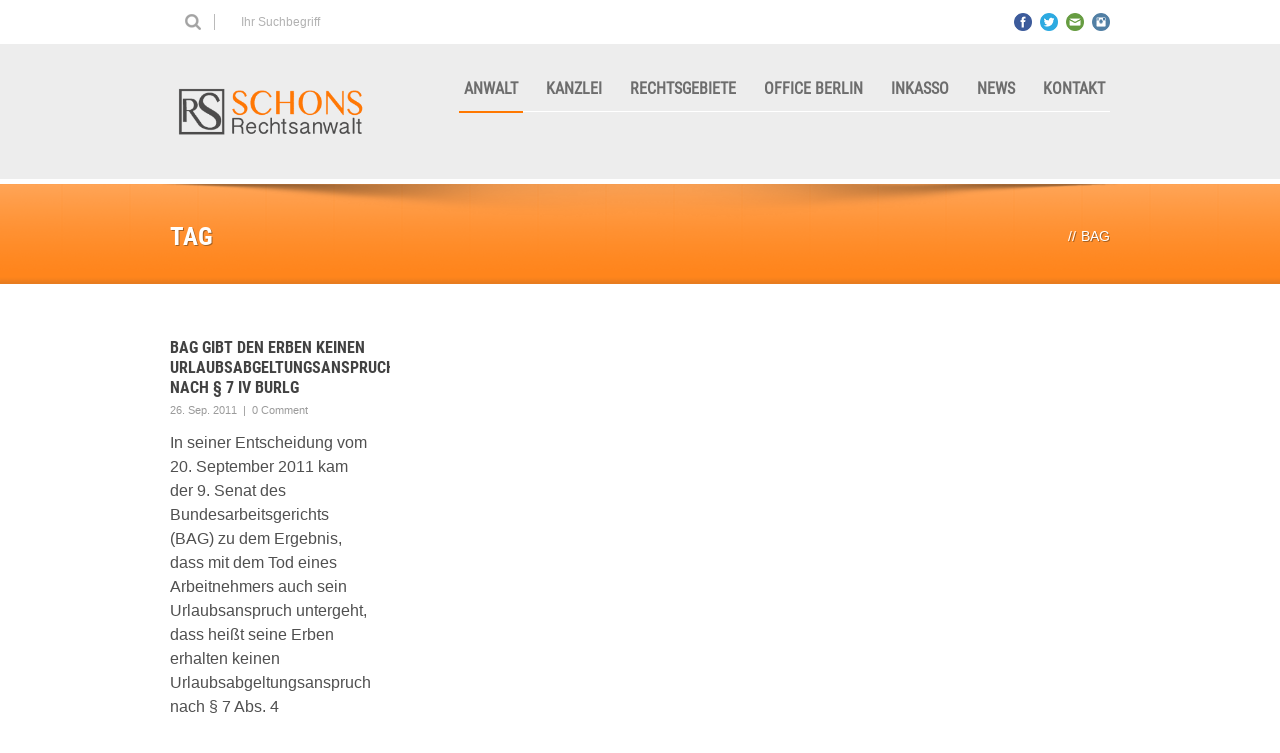

--- FILE ---
content_type: text/html; charset=UTF-8
request_url: https://www.schons-rechtsanwalt.de/tag/bag/
body_size: 9375
content:
<!DOCTYPE html>
<!--[if lt IE 7]><html class="no-js lt-ie9 lt-ie8 lt-ie7" lang="de"> <![endif]-->
<!--[if IE 7]><html class="no-js lt-ie9 lt-ie8" lang="de"> <![endif]-->
<!--[if IE 8]><html class="no-js lt-ie9" lang="de"> <![endif]-->
<!--[if gt IE 8]><!--> <html class="no-js" lang="de"> <!--<![endif]-->
<head>
<!-- Basic Page Needs
================================================== -->
<meta charset="UTF-8" />
<title>Rechtsanwalt Schons Trier  BAG Archive - Rechtsanwalt Schons Trier</title>
<!--[if lt IE 9]>
<script src="http://html5shiv.googlecode.com/svn/trunk/html5.js"></script>
<![endif]-->
<!-- CSS
================================================== -->
<meta name="viewport" content="width=device-width, user-scalable=no">
<!--[if IE 7]>
<link rel="stylesheet" href="https://www.schons-rechtsanwalt.de/wp-content/themes/maxima/stylesheet/ie7-style.css" /> 
<link rel="stylesheet" href="https://www.schons-rechtsanwalt.de/wp-content/themes/maxima/stylesheet/font-awesome/font-awesome-ie7.min.css" /> 
<![endif]-->	
<link rel="shortcut icon" href="https://www.schons-rechtsanwalt.de/wp-content/uploads/2014/03/favicon.ico" type="image/x-icon" /><meta name='robots' content='index, follow, max-image-preview:large, max-snippet:-1, max-video-preview:-1' />
<style>img:is([sizes="auto" i], [sizes^="auto," i]) { contain-intrinsic-size: 3000px 1500px }</style>
<!-- This site is optimized with the Yoast SEO plugin v25.3.1 - https://yoast.com/wordpress/plugins/seo/ -->
<link rel="canonical" href="https://www.schons-rechtsanwalt.de/tag/bag/" />
<meta property="og:locale" content="de_DE" />
<meta property="og:type" content="article" />
<meta property="og:title" content="BAG Archive - Rechtsanwalt Schons Trier" />
<meta property="og:url" content="https://www.schons-rechtsanwalt.de/tag/bag/" />
<meta property="og:site_name" content="Rechtsanwalt Schons Trier" />
<meta name="twitter:card" content="summary_large_image" />
<script type="application/ld+json" class="yoast-schema-graph">{"@context":"https://schema.org","@graph":[{"@type":"CollectionPage","@id":"https://www.schons-rechtsanwalt.de/tag/bag/","url":"https://www.schons-rechtsanwalt.de/tag/bag/","name":"BAG Archive - Rechtsanwalt Schons Trier","isPartOf":{"@id":"https://www.schons-rechtsanwalt.de/#website"},"breadcrumb":{"@id":"https://www.schons-rechtsanwalt.de/tag/bag/#breadcrumb"},"inLanguage":"de"},{"@type":"BreadcrumbList","@id":"https://www.schons-rechtsanwalt.de/tag/bag/#breadcrumb","itemListElement":[{"@type":"ListItem","position":1,"name":"Startseite","item":"https://www.schons-rechtsanwalt.de/"},{"@type":"ListItem","position":2,"name":"BAG"}]},{"@type":"WebSite","@id":"https://www.schons-rechtsanwalt.de/#website","url":"https://www.schons-rechtsanwalt.de/","name":"Rechtsanwalt Schons Trier","description":"Anwalt für Arbeitsrecht, Mietrecht, Baurecht, Gesellschaftsrecht","publisher":{"@id":"https://www.schons-rechtsanwalt.de/#organization"},"potentialAction":[{"@type":"SearchAction","target":{"@type":"EntryPoint","urlTemplate":"https://www.schons-rechtsanwalt.de/?s={search_term_string}"},"query-input":{"@type":"PropertyValueSpecification","valueRequired":true,"valueName":"search_term_string"}}],"inLanguage":"de"},{"@type":"Organization","@id":"https://www.schons-rechtsanwalt.de/#organization","name":"Rechtsanwalt Schons Trier","url":"https://www.schons-rechtsanwalt.de/","logo":{"@type":"ImageObject","inLanguage":"de","@id":"https://www.schons-rechtsanwalt.de/#/schema/logo/image/","url":"https://www.schons-rechtsanwalt.de/wp-content/uploads/2020/05/logo2x.png","contentUrl":"https://www.schons-rechtsanwalt.de/wp-content/uploads/2020/05/logo2x.png","width":360,"height":89,"caption":"Rechtsanwalt Schons Trier"},"image":{"@id":"https://www.schons-rechtsanwalt.de/#/schema/logo/image/"},"sameAs":["https://www.facebook.com/profile.php?id=100063776504622","https://www.instagram.com/rechtsanwaltrainerschons/?hl=de"]}]}</script>
<!-- / Yoast SEO plugin. -->
<link rel="alternate" type="application/rss+xml" title="Rechtsanwalt Schons Trier &raquo; Feed" href="https://www.schons-rechtsanwalt.de/feed/" />
<link rel="alternate" type="application/rss+xml" title="Rechtsanwalt Schons Trier &raquo; Kommentar-Feed" href="https://www.schons-rechtsanwalt.de/comments/feed/" />
<link rel="alternate" type="application/rss+xml" title="Rechtsanwalt Schons Trier &raquo; BAG Schlagwort-Feed" href="https://www.schons-rechtsanwalt.de/tag/bag/feed/" />
<!-- <link rel='stylesheet' id='mxm-style-css' href='https://www.schons-rechtsanwalt.de/wp-content/themes/maxima/style.css?ver=6.8.3' type='text/css' media='all' /> -->
<!-- <link rel='stylesheet' id='mxm-foundation-css' href='https://www.schons-rechtsanwalt.de/wp-content/themes/maxima/stylesheet/foundation-responsive.css?ver=6.8.3' type='text/css' media='all' /> -->
<!-- <link rel='stylesheet' id='style-custom-css' href='https://www.schons-rechtsanwalt.de/wp-content/themes/maxima/style-custom.css?ver=6.8.3' type='text/css' media='all' /> -->
<!-- <link rel='stylesheet' id='layerslider-css' href='https://www.schons-rechtsanwalt.de/wp-content/plugins/LayerSlider/assets/static/layerslider/css/layerslider.css?ver=7.14.4' type='text/css' media='all' /> -->
<!-- <link rel='stylesheet' id='wp-block-library-css' href='https://www.schons-rechtsanwalt.de/wp-includes/css/dist/block-library/style.min.css?ver=6.8.3' type='text/css' media='all' /> -->
<link rel="stylesheet" type="text/css" href="//www.schons-rechtsanwalt.de/wp-content/cache/wpfc-minified/d62cu551/dy8ym.css" media="all"/>
<style id='classic-theme-styles-inline-css' type='text/css'>
/*! This file is auto-generated */
.wp-block-button__link{color:#fff;background-color:#32373c;border-radius:9999px;box-shadow:none;text-decoration:none;padding:calc(.667em + 2px) calc(1.333em + 2px);font-size:1.125em}.wp-block-file__button{background:#32373c;color:#fff;text-decoration:none}
</style>
<style id='pdfemb-pdf-embedder-viewer-style-inline-css' type='text/css'>
.wp-block-pdfemb-pdf-embedder-viewer{max-width:none}
</style>
<style id='global-styles-inline-css' type='text/css'>
:root{--wp--preset--aspect-ratio--square: 1;--wp--preset--aspect-ratio--4-3: 4/3;--wp--preset--aspect-ratio--3-4: 3/4;--wp--preset--aspect-ratio--3-2: 3/2;--wp--preset--aspect-ratio--2-3: 2/3;--wp--preset--aspect-ratio--16-9: 16/9;--wp--preset--aspect-ratio--9-16: 9/16;--wp--preset--color--black: #000000;--wp--preset--color--cyan-bluish-gray: #abb8c3;--wp--preset--color--white: #ffffff;--wp--preset--color--pale-pink: #f78da7;--wp--preset--color--vivid-red: #cf2e2e;--wp--preset--color--luminous-vivid-orange: #ff6900;--wp--preset--color--luminous-vivid-amber: #fcb900;--wp--preset--color--light-green-cyan: #7bdcb5;--wp--preset--color--vivid-green-cyan: #00d084;--wp--preset--color--pale-cyan-blue: #8ed1fc;--wp--preset--color--vivid-cyan-blue: #0693e3;--wp--preset--color--vivid-purple: #9b51e0;--wp--preset--gradient--vivid-cyan-blue-to-vivid-purple: linear-gradient(135deg,rgba(6,147,227,1) 0%,rgb(155,81,224) 100%);--wp--preset--gradient--light-green-cyan-to-vivid-green-cyan: linear-gradient(135deg,rgb(122,220,180) 0%,rgb(0,208,130) 100%);--wp--preset--gradient--luminous-vivid-amber-to-luminous-vivid-orange: linear-gradient(135deg,rgba(252,185,0,1) 0%,rgba(255,105,0,1) 100%);--wp--preset--gradient--luminous-vivid-orange-to-vivid-red: linear-gradient(135deg,rgba(255,105,0,1) 0%,rgb(207,46,46) 100%);--wp--preset--gradient--very-light-gray-to-cyan-bluish-gray: linear-gradient(135deg,rgb(238,238,238) 0%,rgb(169,184,195) 100%);--wp--preset--gradient--cool-to-warm-spectrum: linear-gradient(135deg,rgb(74,234,220) 0%,rgb(151,120,209) 20%,rgb(207,42,186) 40%,rgb(238,44,130) 60%,rgb(251,105,98) 80%,rgb(254,248,76) 100%);--wp--preset--gradient--blush-light-purple: linear-gradient(135deg,rgb(255,206,236) 0%,rgb(152,150,240) 100%);--wp--preset--gradient--blush-bordeaux: linear-gradient(135deg,rgb(254,205,165) 0%,rgb(254,45,45) 50%,rgb(107,0,62) 100%);--wp--preset--gradient--luminous-dusk: linear-gradient(135deg,rgb(255,203,112) 0%,rgb(199,81,192) 50%,rgb(65,88,208) 100%);--wp--preset--gradient--pale-ocean: linear-gradient(135deg,rgb(255,245,203) 0%,rgb(182,227,212) 50%,rgb(51,167,181) 100%);--wp--preset--gradient--electric-grass: linear-gradient(135deg,rgb(202,248,128) 0%,rgb(113,206,126) 100%);--wp--preset--gradient--midnight: linear-gradient(135deg,rgb(2,3,129) 0%,rgb(40,116,252) 100%);--wp--preset--font-size--small: 13px;--wp--preset--font-size--medium: 20px;--wp--preset--font-size--large: 36px;--wp--preset--font-size--x-large: 42px;--wp--preset--spacing--20: 0.44rem;--wp--preset--spacing--30: 0.67rem;--wp--preset--spacing--40: 1rem;--wp--preset--spacing--50: 1.5rem;--wp--preset--spacing--60: 2.25rem;--wp--preset--spacing--70: 3.38rem;--wp--preset--spacing--80: 5.06rem;--wp--preset--shadow--natural: 6px 6px 9px rgba(0, 0, 0, 0.2);--wp--preset--shadow--deep: 12px 12px 50px rgba(0, 0, 0, 0.4);--wp--preset--shadow--sharp: 6px 6px 0px rgba(0, 0, 0, 0.2);--wp--preset--shadow--outlined: 6px 6px 0px -3px rgba(255, 255, 255, 1), 6px 6px rgba(0, 0, 0, 1);--wp--preset--shadow--crisp: 6px 6px 0px rgba(0, 0, 0, 1);}:where(.is-layout-flex){gap: 0.5em;}:where(.is-layout-grid){gap: 0.5em;}body .is-layout-flex{display: flex;}.is-layout-flex{flex-wrap: wrap;align-items: center;}.is-layout-flex > :is(*, div){margin: 0;}body .is-layout-grid{display: grid;}.is-layout-grid > :is(*, div){margin: 0;}:where(.wp-block-columns.is-layout-flex){gap: 2em;}:where(.wp-block-columns.is-layout-grid){gap: 2em;}:where(.wp-block-post-template.is-layout-flex){gap: 1.25em;}:where(.wp-block-post-template.is-layout-grid){gap: 1.25em;}.has-black-color{color: var(--wp--preset--color--black) !important;}.has-cyan-bluish-gray-color{color: var(--wp--preset--color--cyan-bluish-gray) !important;}.has-white-color{color: var(--wp--preset--color--white) !important;}.has-pale-pink-color{color: var(--wp--preset--color--pale-pink) !important;}.has-vivid-red-color{color: var(--wp--preset--color--vivid-red) !important;}.has-luminous-vivid-orange-color{color: var(--wp--preset--color--luminous-vivid-orange) !important;}.has-luminous-vivid-amber-color{color: var(--wp--preset--color--luminous-vivid-amber) !important;}.has-light-green-cyan-color{color: var(--wp--preset--color--light-green-cyan) !important;}.has-vivid-green-cyan-color{color: var(--wp--preset--color--vivid-green-cyan) !important;}.has-pale-cyan-blue-color{color: var(--wp--preset--color--pale-cyan-blue) !important;}.has-vivid-cyan-blue-color{color: var(--wp--preset--color--vivid-cyan-blue) !important;}.has-vivid-purple-color{color: var(--wp--preset--color--vivid-purple) !important;}.has-black-background-color{background-color: var(--wp--preset--color--black) !important;}.has-cyan-bluish-gray-background-color{background-color: var(--wp--preset--color--cyan-bluish-gray) !important;}.has-white-background-color{background-color: var(--wp--preset--color--white) !important;}.has-pale-pink-background-color{background-color: var(--wp--preset--color--pale-pink) !important;}.has-vivid-red-background-color{background-color: var(--wp--preset--color--vivid-red) !important;}.has-luminous-vivid-orange-background-color{background-color: var(--wp--preset--color--luminous-vivid-orange) !important;}.has-luminous-vivid-amber-background-color{background-color: var(--wp--preset--color--luminous-vivid-amber) !important;}.has-light-green-cyan-background-color{background-color: var(--wp--preset--color--light-green-cyan) !important;}.has-vivid-green-cyan-background-color{background-color: var(--wp--preset--color--vivid-green-cyan) !important;}.has-pale-cyan-blue-background-color{background-color: var(--wp--preset--color--pale-cyan-blue) !important;}.has-vivid-cyan-blue-background-color{background-color: var(--wp--preset--color--vivid-cyan-blue) !important;}.has-vivid-purple-background-color{background-color: var(--wp--preset--color--vivid-purple) !important;}.has-black-border-color{border-color: var(--wp--preset--color--black) !important;}.has-cyan-bluish-gray-border-color{border-color: var(--wp--preset--color--cyan-bluish-gray) !important;}.has-white-border-color{border-color: var(--wp--preset--color--white) !important;}.has-pale-pink-border-color{border-color: var(--wp--preset--color--pale-pink) !important;}.has-vivid-red-border-color{border-color: var(--wp--preset--color--vivid-red) !important;}.has-luminous-vivid-orange-border-color{border-color: var(--wp--preset--color--luminous-vivid-orange) !important;}.has-luminous-vivid-amber-border-color{border-color: var(--wp--preset--color--luminous-vivid-amber) !important;}.has-light-green-cyan-border-color{border-color: var(--wp--preset--color--light-green-cyan) !important;}.has-vivid-green-cyan-border-color{border-color: var(--wp--preset--color--vivid-green-cyan) !important;}.has-pale-cyan-blue-border-color{border-color: var(--wp--preset--color--pale-cyan-blue) !important;}.has-vivid-cyan-blue-border-color{border-color: var(--wp--preset--color--vivid-cyan-blue) !important;}.has-vivid-purple-border-color{border-color: var(--wp--preset--color--vivid-purple) !important;}.has-vivid-cyan-blue-to-vivid-purple-gradient-background{background: var(--wp--preset--gradient--vivid-cyan-blue-to-vivid-purple) !important;}.has-light-green-cyan-to-vivid-green-cyan-gradient-background{background: var(--wp--preset--gradient--light-green-cyan-to-vivid-green-cyan) !important;}.has-luminous-vivid-amber-to-luminous-vivid-orange-gradient-background{background: var(--wp--preset--gradient--luminous-vivid-amber-to-luminous-vivid-orange) !important;}.has-luminous-vivid-orange-to-vivid-red-gradient-background{background: var(--wp--preset--gradient--luminous-vivid-orange-to-vivid-red) !important;}.has-very-light-gray-to-cyan-bluish-gray-gradient-background{background: var(--wp--preset--gradient--very-light-gray-to-cyan-bluish-gray) !important;}.has-cool-to-warm-spectrum-gradient-background{background: var(--wp--preset--gradient--cool-to-warm-spectrum) !important;}.has-blush-light-purple-gradient-background{background: var(--wp--preset--gradient--blush-light-purple) !important;}.has-blush-bordeaux-gradient-background{background: var(--wp--preset--gradient--blush-bordeaux) !important;}.has-luminous-dusk-gradient-background{background: var(--wp--preset--gradient--luminous-dusk) !important;}.has-pale-ocean-gradient-background{background: var(--wp--preset--gradient--pale-ocean) !important;}.has-electric-grass-gradient-background{background: var(--wp--preset--gradient--electric-grass) !important;}.has-midnight-gradient-background{background: var(--wp--preset--gradient--midnight) !important;}.has-small-font-size{font-size: var(--wp--preset--font-size--small) !important;}.has-medium-font-size{font-size: var(--wp--preset--font-size--medium) !important;}.has-large-font-size{font-size: var(--wp--preset--font-size--large) !important;}.has-x-large-font-size{font-size: var(--wp--preset--font-size--x-large) !important;}
:where(.wp-block-post-template.is-layout-flex){gap: 1.25em;}:where(.wp-block-post-template.is-layout-grid){gap: 1.25em;}
:where(.wp-block-columns.is-layout-flex){gap: 2em;}:where(.wp-block-columns.is-layout-grid){gap: 2em;}
:root :where(.wp-block-pullquote){font-size: 1.5em;line-height: 1.6;}
</style>
<!-- <link rel='stylesheet' id='dashicons-css' href='https://www.schons-rechtsanwalt.de/wp-includes/css/dashicons.min.css?ver=6.8.3' type='text/css' media='all' /> -->
<!-- <link rel='stylesheet' id='to-top-css' href='https://www.schons-rechtsanwalt.de/wp-content/plugins/to-top/public/css/to-top-public.css?ver=2.5.5' type='text/css' media='all' /> -->
<!-- <link rel='stylesheet' id='superfish-css' href='https://www.schons-rechtsanwalt.de/wp-content/themes/maxima/stylesheet/superfish.css?ver=6.8.3' type='text/css' media='all' /> -->
<!-- <link rel='stylesheet' id='fancybox-css' href='https://www.schons-rechtsanwalt.de/wp-content/themes/maxima/stylesheet/fancybox.css?ver=6.8.3' type='text/css' media='all' /> -->
<!-- <link rel='stylesheet' id='fancybox-thumbs-css' href='https://www.schons-rechtsanwalt.de/wp-content/themes/maxima/stylesheet/jquery.fancybox-thumbs.css?ver=6.8.3' type='text/css' media='all' /> -->
<!-- <link rel='stylesheet' id='font-awesome-css' href='https://www.schons-rechtsanwalt.de/wp-content/themes/maxima/stylesheet/font-awesome/font-awesome.css?ver=6.8.3' type='text/css' media='all' /> -->
<!-- <link rel='stylesheet' id='flex-slider-css' href='https://www.schons-rechtsanwalt.de/wp-content/themes/maxima/stylesheet/flexslider.css?ver=6.8.3' type='text/css' media='all' /> -->
<link rel="stylesheet" type="text/css" href="//www.schons-rechtsanwalt.de/wp-content/cache/wpfc-minified/2z44s9d6/dy8z2.css" media="all"/>
<script src='//www.schons-rechtsanwalt.de/wp-content/cache/wpfc-minified/qimnl25s/dy8ym.js' type="text/javascript"></script>
<!-- <script type="text/javascript" src="https://www.schons-rechtsanwalt.de/wp-includes/js/jquery/jquery.min.js?ver=3.7.1" id="jquery-core-js"></script> -->
<!-- <script type="text/javascript" src="https://www.schons-rechtsanwalt.de/wp-includes/js/jquery/jquery-migrate.min.js?ver=3.4.1" id="jquery-migrate-js"></script> -->
<script type="text/javascript" id="to-top-js-extra">
/* <![CDATA[ */
var to_top_options = {"scroll_offset":"100","icon_opacity":"50","style":"icon","icon_type":"dashicons-arrow-up-alt2","icon_color":"#ffffff","icon_bg_color":"#000000","icon_size":"32","border_radius":"5","image":"https:\/\/www.schons-rechtsanwalt.de\/wp-content\/plugins\/to-top\/admin\/images\/default.png","image_width":"65","image_alt":"","location":"bottom-right","margin_x":"20","margin_y":"20","show_on_admin":"0","enable_autohide":"0","autohide_time":"2","enable_hide_small_device":"0","small_device_max_width":"640","reset":"0"};
/* ]]> */
</script>
<script src='//www.schons-rechtsanwalt.de/wp-content/cache/wpfc-minified/7ndg35uc/dy8ym.js' type="text/javascript"></script>
<!-- <script async type="text/javascript" src="https://www.schons-rechtsanwalt.de/wp-content/plugins/to-top/public/js/to-top-public.js?ver=2.5.5" id="to-top-js"></script> -->
<!-- <script type="text/javascript" src="https://www.schons-rechtsanwalt.de/wp-content/plugins/interaktive-karte-1626093597-99497/interaktive_karte/karte.js?ver=6.8.3" id="iakjs-js"></script> -->
<!-- <script type="text/javascript" src="https://www.schons-rechtsanwalt.de/wp-content/themes/maxima/javascript/jquery.fitvids.js?ver=1.0" id="fitvids-js"></script> -->
<meta name="generator" content="Powered by LayerSlider 7.14.4 - Build Heros, Sliders, and Popups. Create Animations and Beautiful, Rich Web Content as Easy as Never Before on WordPress." />
<!-- LayerSlider updates and docs at: https://layerslider.com -->
<link rel="https://api.w.org/" href="https://www.schons-rechtsanwalt.de/wp-json/" /><link rel="alternate" title="JSON" type="application/json" href="https://www.schons-rechtsanwalt.de/wp-json/wp/v2/tags/80" /><link rel="EditURI" type="application/rsd+xml" title="RSD" href="https://www.schons-rechtsanwalt.de/xmlrpc.php?rsd" />
<meta name="generator" content="WordPress 6.8.3" />
<style type="text/css">@font-face {font-family: "open sans";src: url("https://www.schons-rechtsanwalt.de/wp-content/uploads/2018/09/open-sans-v15-latin-regular-1.eot");src: url("https://www.schons-rechtsanwalt.de/wp-content/uploads/2018/09/open-sans-v15-latin-regular-1.eot?#iefix") format("embedded-opentype"), url("https://www.schons-rechtsanwalt.de/wp-content/uploads/2018/09/open-sans-v15-latin-regular.ttf") format("truetype");font-weight: normal;font-style: normal;}@font-face {font-family: "roboto condensed lightItalic";src: url("");src: url("?#iefix") format("embedded-opentype"), url("https://www.schons-rechtsanwalt.de/wp-content/uploads/2019/04/RobotoCondensed-LightItalic.ttf") format("truetype");font-weight: normal;font-style: normal;}@font-face {font-family: "roboto condensed regular";src: url("");src: url("?#iefix") format("embedded-opentype"), url("https://www.schons-rechtsanwalt.de/wp-content/uploads/2019/04/RobotoCondensed-Regular.ttf") format("truetype");font-weight: normal;font-style: normal;}@font-face {font-family: "roboto condensed bold";src: url("");src: url("?#iefix") format("embedded-opentype"), url("https://www.schons-rechtsanwalt.de/wp-content/uploads/2019/04/RobotoCondensed-Bold.ttf") format("truetype");font-weight: normal;font-style: normal;}@font-face {font-family: "roboto condensed light";src: url("");src: url("?#iefix") format("embedded-opentype"), url("https://www.schons-rechtsanwalt.de/wp-content/uploads/2019/04/RobotoCondensed-Light.ttf") format("truetype");font-weight: normal;font-style: normal;}@font-face {font-family: "Oswald-Bold";src: url("");src: url("?#iefix") format("embedded-opentype"), url("https://www.schons-rechtsanwalt.de/wp-content/uploads/2022/02/Oswald-Bold.ttf") format("truetype");font-weight: normal;font-style: normal;}@font-face {font-family: "Oswald-Medium";src: url("");src: url("?#iefix") format("embedded-opentype"), url("https://www.schons-rechtsanwalt.de/wp-content/uploads/2022/02/Oswald-Medium.ttf") format("truetype");font-weight: normal;font-style: normal;}@font-face {font-family: "Oswald-Regular";src: url("");src: url("?#iefix") format("embedded-opentype"), url("https://www.schons-rechtsanwalt.de/wp-content/uploads/2022/02/Oswald-Regular.ttf") format("truetype");font-weight: normal;font-style: normal;}@font-face {font-family: "Oswald-SemiBold";src: url("");src: url("?#iefix") format("embedded-opentype"), url("https://www.schons-rechtsanwalt.de/wp-content/uploads/2022/02/Oswald-SemiBold.ttf") format("truetype");font-weight: normal;font-style: normal;}@font-face {font-family: "Oswald-Light";src: url("");src: url("?#iefix") format("embedded-opentype"), url("https://www.schons-rechtsanwalt.de/wp-content/uploads/2022/02/Oswald-Light.ttf") format("truetype");font-weight: normal;font-style: normal;}</style>	
<!--[if lt IE 9]>
<style type="text/css">
div.shortcode-dropcap.circle,
div.anythingSlider .anythingControls ul a, .flex-control-nav li a, 
.nivo-controlNav a, ls-bottom-slidebuttons a{
z-index: 1000;
position: relative;
behavior: url(https://www.schons-rechtsanwalt.de/wp-content/themes/maxima/stylesheet/ie-fix/PIE.php);
}
ul.gdl-accordion li, ul.gdl-toggle-box li{ overflow: hidden; }
.logo-wrapper{ overflow: hidden; width: 300px !important; }	
</style>
<![endif]-->
<script src="https://websitecheck.epccm19.com/app.js?apiKey=95f3d1a23db51d5c084ef8f878cd717c732b5956c2e4e493&domain=68248df3d8b652c3340e4acd" referrerpolicy="origin"></script><link rel="icon" href="https://www.schons-rechtsanwalt.de/wp-content/uploads/2016/03/cropped-Logo-schons_512x512-1-32x32.jpg" sizes="32x32" />
<link rel="icon" href="https://www.schons-rechtsanwalt.de/wp-content/uploads/2016/03/cropped-Logo-schons_512x512-1-192x192.jpg" sizes="192x192" />
<link rel="apple-touch-icon" href="https://www.schons-rechtsanwalt.de/wp-content/uploads/2016/03/cropped-Logo-schons_512x512-1-180x180.jpg" />
<meta name="msapplication-TileImage" content="https://www.schons-rechtsanwalt.de/wp-content/uploads/2016/03/cropped-Logo-schons_512x512-1-270x270.jpg" />
<style type="text/css" id="wp-custom-css">
div.logo-wrapper img {
display: block;
max-width: 200px;
}		</style>
</head>
<body class="archive tag tag-bag tag-80 wp-theme-maxima">
<div class="floating-nav-wrapper"><ul id="menu-hauptmenue" class="sf-menu"><li id="menu-item-2336" class="menu-item menu-item-type-post_type menu-item-object-page menu-item-2336"><a href="https://www.schons-rechtsanwalt.de/rechtsanwalt-rainer-schons-trier-%e2%9c%86-0651-99-35-90-8-0/rechtsanwalt-rainer-schons-trier/">Anwalt</a></li>
<li id="menu-item-2466" class="menu-item menu-item-type-post_type menu-item-object-page menu-item-2466"><a href="https://www.schons-rechtsanwalt.de/die-anwaltskanzlei-schons-trier/">Kanzlei</a></li>
<li id="menu-item-90" class="menu-item menu-item-type-post_type menu-item-object-page menu-item-has-children menu-item-90"><a href="#">Rechtsgebiete</a>
<ul class="sub-menu">
<li id="menu-item-2479" class="menu-item menu-item-type-post_type menu-item-object-page menu-item-2479"><a href="https://www.schons-rechtsanwalt.de/arbeitsrecht-rechtsanwalt-trier/" title="Fachanwalt Arbeitsrecht Trier">Arbeitsrecht</a></li>
<li id="menu-item-2490" class="menu-item menu-item-type-post_type menu-item-object-page menu-item-2490"><a href="https://www.schons-rechtsanwalt.de/fachanwalt-baurecht-trier/" title="Rechtsanwalt für Baurecht in Trier">Baurecht</a></li>
<li id="menu-item-2884" class="menu-item menu-item-type-post_type menu-item-object-page menu-item-2884"><a href="https://www.schons-rechtsanwalt.de/anwalt-mietrecht-gewerbemiete-trier-2/" title="Rechtsanwalt für Miete Gewerbemiete in Trier">Miete / Gewerbemiete</a></li>
<li id="menu-item-2313" class="menu-item menu-item-type-post_type menu-item-object-portfolio menu-item-2313"><a href="https://www.schons-rechtsanwalt.de/wohnungseigentum-weg-rechtsanwalt-trier">Wohnungseigentumsrecht</a></li>
<li id="menu-item-2515" class="menu-item menu-item-type-post_type menu-item-object-page menu-item-2515"><a href="https://www.schons-rechtsanwalt.de/rechtsgebiete-anwaltskanzlei-trier/zivilrecht-rechtsanwalt-trier/">Zivilrecht</a></li>
</ul>
</li>
<li id="menu-item-2979" class="menu-item menu-item-type-post_type menu-item-object-page menu-item-2979"><a href="https://www.schons-rechtsanwalt.de/zweigstelle-berlin/" title="Zweigstelle Berlin">Office Berlin</a></li>
<li id="menu-item-3492" class="menu-item menu-item-type-post_type menu-item-object-page menu-item-3492"><a href="https://www.schons-rechtsanwalt.de/inkasso-beauftragen-trier/">Inkasso</a></li>
<li id="menu-item-2333" class="menu-item menu-item-type-post_type menu-item-object-page menu-item-2333"><a href="https://www.schons-rechtsanwalt.de/veroeffentlichungen/" title="Veröffentlichungen zu Rechtsgebieten">News</a></li>
<li id="menu-item-3215" class="menu-item menu-item-type-post_type menu-item-object-page menu-item-has-children menu-item-3215"><a href="https://www.schons-rechtsanwalt.de/kontakt-rechtsanwalt-trier/">Kontakt</a>
<ul class="sub-menu">
<li id="menu-item-3217" class="menu-item menu-item-type-post_type menu-item-object-page menu-item-3217"><a href="https://www.schons-rechtsanwalt.de/impressum/">Impressum</a></li>
<li id="menu-item-3216" class="menu-item menu-item-type-post_type menu-item-object-page menu-item-3216"><a href="https://www.schons-rechtsanwalt.de/datenschutz/">Datenschutz</a></li>
</ul>
</li>
</ul></div><div class="body-outer-wrapper">
<div class="body-wrapper">
<div class="header-outer-wrapper">
<!-- top navigation -->
<div class="top-navigation-wrapper boxed-style">
<div class="top-navigation-container container">
<div class="top-search-wrapper">								<div class="gdl-search-form">
<form method="get" id="searchform" action="https://www.schons-rechtsanwalt.de/">
<input type="submit" id="searchsubmit" value="" />
<div class="search-text" id="search-text">
<input type="text" value="" name="s" id="s" autocomplete="off" data-default="" />
</div>
<div class="clear"></div>
</form>
</div>
</div><div class="top-navigation-left">Ihr Suchbegriff</div><div class="top-navigation-right"><div id="gdl-social-icon" class="social-wrapper gdl-retina"><div class="social-icon-wrapper"><div class="social-icon"><a target="_blank" href="https://www.facebook.com/pages/Rechtsanwalt-Rainer-Schons/207381412656913?fref=ts"><img src="https://www.schons-rechtsanwalt.de/wp-content/themes/maxima/images/icon/social-icon/facebook.png" alt="facebook" width="18" height="18" /></a></div><div class="social-icon"><a target="_blank" href="https://twitter.com/rainerschons?lang=de"><img src="https://www.schons-rechtsanwalt.de/wp-content/themes/maxima/images/icon/social-icon/twitter.png" alt="twitter" width="18" height="18" /></a></div><div class="social-icon"><a target="_blank" href="mailto:info@schons-rechtsanwalt.de"><img src="https://www.schons-rechtsanwalt.de/wp-content/themes/maxima/images/icon/social-icon/email.png" alt="email" width="18" height="18" /></a></div><div class="social-icon"><a target="_blank" href="https://www.instagram.com/rechtsanwaltrainerschons/"><img src="https://www.schons-rechtsanwalt.de/wp-content/themes/maxima/images/icon/social-icon/instagram.png" alt="instagram" width="18" height="18" /></a></div></div></div></div>						<div class="clear"></div>
</div>
</div> <!-- top navigation wrapper -->
<div class="header-wrapper boxed-style">
<div class="header-container container">
<!-- Get Logo -->
<div class="logo-wrapper">
<a href="https://www.schons-rechtsanwalt.de"><img src="https://www.schons-rechtsanwalt.de/wp-content/uploads/2023/01/logo-web.gif" alt="Logo"/></a>					</div>
<!-- Navigation -->
<div class="gdl-navigation-wrapper">
<div class="responsive-menu-wrapper"><select id="menu-hauptmenue-1" class="menu dropdown-menu"><option value="" class="blank">&#8212; Main Menu &#8212;</option><option class="menu-item menu-item-type-post_type menu-item-object-page menu-item-2336 menu-item-depth-0" value="https://www.schons-rechtsanwalt.de/rechtsanwalt-rainer-schons-trier-%e2%9c%86-0651-99-35-90-8-0/rechtsanwalt-rainer-schons-trier/">Anwalt</option>
<option class="menu-item menu-item-type-post_type menu-item-object-page menu-item-2466 menu-item-depth-0" value="https://www.schons-rechtsanwalt.de/die-anwaltskanzlei-schons-trier/">Kanzlei</option>
<option class="menu-item menu-item-type-post_type menu-item-object-page menu-item-has-children menu-item-90 menu-item-depth-0" value="#">Rechtsgebiete</option>	<option class="menu-item menu-item-type-post_type menu-item-object-page menu-item-2479 menu-item-depth-1" value="https://www.schons-rechtsanwalt.de/arbeitsrecht-rechtsanwalt-trier/">- Arbeitsrecht</option>
<option class="menu-item menu-item-type-post_type menu-item-object-page menu-item-2490 menu-item-depth-1" value="https://www.schons-rechtsanwalt.de/fachanwalt-baurecht-trier/">- Baurecht</option>
<option class="menu-item menu-item-type-post_type menu-item-object-page menu-item-2884 menu-item-depth-1" value="https://www.schons-rechtsanwalt.de/anwalt-mietrecht-gewerbemiete-trier-2/">- Miete / Gewerbemiete</option>
<option class="menu-item menu-item-type-post_type menu-item-object-portfolio menu-item-2313 menu-item-depth-1" value="https://www.schons-rechtsanwalt.de/wohnungseigentum-weg-rechtsanwalt-trier">- Wohnungseigentumsrecht</option>
<option class="menu-item menu-item-type-post_type menu-item-object-page menu-item-2515 menu-item-depth-1" value="https://www.schons-rechtsanwalt.de/rechtsgebiete-anwaltskanzlei-trier/zivilrecht-rechtsanwalt-trier/">- Zivilrecht</option>
<option class="menu-item menu-item-type-post_type menu-item-object-page menu-item-2979 menu-item-depth-0" value="https://www.schons-rechtsanwalt.de/zweigstelle-berlin/">Office Berlin</option>
<option class="menu-item menu-item-type-post_type menu-item-object-page menu-item-3492 menu-item-depth-0" value="https://www.schons-rechtsanwalt.de/inkasso-beauftragen-trier/">Inkasso</option>
<option class="menu-item menu-item-type-post_type menu-item-object-page menu-item-2333 menu-item-depth-0" value="https://www.schons-rechtsanwalt.de/veroeffentlichungen/">News</option>
<option class="menu-item menu-item-type-post_type menu-item-object-page menu-item-has-children menu-item-3215 menu-item-depth-0" value="https://www.schons-rechtsanwalt.de/kontakt-rechtsanwalt-trier/">Kontakt</option>	<option class="menu-item menu-item-type-post_type menu-item-object-page menu-item-3217 menu-item-depth-1" value="https://www.schons-rechtsanwalt.de/impressum/">- Impressum</option>
<option class="menu-item menu-item-type-post_type menu-item-object-page menu-item-3216 menu-item-depth-1" value="https://www.schons-rechtsanwalt.de/datenschutz/">- Datenschutz</option>
</select></div><div class="clear"></div><div class="navigation-wrapper sliding-bar"><div class="main-superfish-wrapper" id="main-superfish-wrapper" ><ul id="menu-hauptmenue-2" class="sf-menu"><li class="menu-item menu-item-type-post_type menu-item-object-page menu-item-2336"><a href="https://www.schons-rechtsanwalt.de/rechtsanwalt-rainer-schons-trier-%e2%9c%86-0651-99-35-90-8-0/rechtsanwalt-rainer-schons-trier/">Anwalt</a></li>
<li class="menu-item menu-item-type-post_type menu-item-object-page menu-item-2466"><a href="https://www.schons-rechtsanwalt.de/die-anwaltskanzlei-schons-trier/">Kanzlei</a></li>
<li class="menu-item menu-item-type-post_type menu-item-object-page menu-item-has-children menu-item-90"><a href="#">Rechtsgebiete</a>
<ul class="sub-menu">
<li class="menu-item menu-item-type-post_type menu-item-object-page menu-item-2479"><a href="https://www.schons-rechtsanwalt.de/arbeitsrecht-rechtsanwalt-trier/" title="Fachanwalt Arbeitsrecht Trier">Arbeitsrecht</a></li>
<li class="menu-item menu-item-type-post_type menu-item-object-page menu-item-2490"><a href="https://www.schons-rechtsanwalt.de/fachanwalt-baurecht-trier/" title="Rechtsanwalt für Baurecht in Trier">Baurecht</a></li>
<li class="menu-item menu-item-type-post_type menu-item-object-page menu-item-2884"><a href="https://www.schons-rechtsanwalt.de/anwalt-mietrecht-gewerbemiete-trier-2/" title="Rechtsanwalt für Miete Gewerbemiete in Trier">Miete / Gewerbemiete</a></li>
<li class="menu-item menu-item-type-post_type menu-item-object-portfolio menu-item-2313"><a href="https://www.schons-rechtsanwalt.de/wohnungseigentum-weg-rechtsanwalt-trier">Wohnungseigentumsrecht</a></li>
<li class="menu-item menu-item-type-post_type menu-item-object-page menu-item-2515"><a href="https://www.schons-rechtsanwalt.de/rechtsgebiete-anwaltskanzlei-trier/zivilrecht-rechtsanwalt-trier/">Zivilrecht</a></li>
</ul>
</li>
<li class="menu-item menu-item-type-post_type menu-item-object-page menu-item-2979"><a href="https://www.schons-rechtsanwalt.de/zweigstelle-berlin/" title="Zweigstelle Berlin">Office Berlin</a></li>
<li class="menu-item menu-item-type-post_type menu-item-object-page menu-item-3492"><a href="https://www.schons-rechtsanwalt.de/inkasso-beauftragen-trier/">Inkasso</a></li>
<li class="menu-item menu-item-type-post_type menu-item-object-page menu-item-2333"><a href="https://www.schons-rechtsanwalt.de/veroeffentlichungen/" title="Veröffentlichungen zu Rechtsgebieten">News</a></li>
<li class="menu-item menu-item-type-post_type menu-item-object-page menu-item-has-children menu-item-3215"><a href="https://www.schons-rechtsanwalt.de/kontakt-rechtsanwalt-trier/">Kontakt</a>
<ul class="sub-menu">
<li class="menu-item menu-item-type-post_type menu-item-object-page menu-item-3217"><a href="https://www.schons-rechtsanwalt.de/impressum/">Impressum</a></li>
<li class="menu-item menu-item-type-post_type menu-item-object-page menu-item-3216"><a href="https://www.schons-rechtsanwalt.de/datenschutz/">Datenschutz</a></li>
</ul>
</li>
</ul><div class="clear"></div></div><div class="gdl-current-menu" ></div><div class="clear"></div></div>						<div class="clear"></div>
</div>
<div class="clear"></div>
</div> <!-- header container -->
</div> <!-- header wrapper -->
</div> <!-- header outer wrapper -->
<div class="page-header-wrapper gdl-container-color boxed-style gdl-border-x bottom"><div class="page-header-inner-wrapper "><div class="page-header-container container"><h1 class="page-header-title">Tag</h1><div class="page-header-caption"><span class="head">//</span>BAG</div><div class="clear"></div></div><div class="page-title-top-shadow"></div><div class="page-title-bottom-shadow"></div></div></div>		<div class="content-outer-wrapper">
<div class="content-wrapper container main ">		<div class="page-wrapper archive-page ">
<div class="row gdl-page-row-wrapper"><div class="gdl-page-left mb0 twelve columns"><div class="row"><div class="gdl-page-item mb0 pb20 twelve columns"><div id="blog-item-holder" class="blog-item-holder"><div class="row"><div class="three columns gdl-blog-widget"><div class="blog-content-wrapper"><h2 class="blog-title"><a href="https://www.schons-rechtsanwalt.de/bag-gibt-den-erben-keinen-urlaubsabgeltungsanspruch-nach-%c2%a7-7-iv-burlg/">BAG gibt den Erben keinen Urlaubsabgeltungsanspruch nach § 7 IV BUrlG</a></h2><div class="blog-info-wrapper"><div class="blog-date"><a href="https://www.schons-rechtsanwalt.de/2011/09/26/" >26. Sep. 2011</a></div><div class="blog-comment"><span class="blog-info-divider">|</span><a href="https://www.schons-rechtsanwalt.de/bag-gibt-den-erben-keinen-urlaubsabgeltungsanspruch-nach-%c2%a7-7-iv-burlg/#respond">0 Comment</a></div><div class="clear"></div></div><div class="blog-content">In seiner Entscheidung vom 20. September 2011 kam der 9. Senat des Bundesarbeitsgerichts (BAG) zu dem Ergebnis, dass mit dem Tod eines Arbeitnehmers auch sein Urlaubsanspruch untergeht, dass heißt seine Erben erhalten keinen Urlaubsabgeltungsanspruch nach § 7 Abs. 4 Bundesurlaubsgeset</div></div></div><div class="clear"></div></div></div><div class="clear"></div></div><div class="clear"></div></div></div><div class="clear"></div></div>		<div class="clear"></div>
</div> <!-- page wrapper -->
			</div> <!-- content wrapper -->
</div> <!-- content outer wrapper -->
<div class="footer-wrapper boxed-style">
<!-- Get Footer Widget -->
<div class="container footer-container">
<div class="footer-widget-wrapper">
<div class="row">
<div class="four columns gdl-footer-1 mb0"><div class="custom-sidebar widget_text" id="text-9" ><h3 class="custom-sidebar-title">Kontakt</h3>			<div class="textwidget"><p>Anwaltskanzlei<br />
Rainer Schons<br />
Hawstraße 1 a<br />
54290 Trier</p>
<p>Tel. 0651-99 35 90 8-0<br />
Fax 0651- 99 35 90 8-6<br />
<a title="Mail Rechtsanwalt Rainer Schons" href="mailto:info@schons-rechtsanwalt.de">eMail: info (ad) schons-rechtsanwalt.de</a></p>
</div>
</div></div><div class="four columns gdl-footer-2 mb0"><div class="custom-sidebar widget_nav_menu" id="nav_menu-4" ><h3 class="custom-sidebar-title">Seiteninformation</h3><div class="menu-fuss-container"><ul id="menu-fuss" class="menu"><li id="menu-item-2280" class="menu-item menu-item-type-post_type menu-item-object-page menu-item-2280"><a href="https://www.schons-rechtsanwalt.de/kontakt-rechtsanwalt-trier/">Kontakt</a></li>
<li id="menu-item-2279" class="menu-item menu-item-type-post_type menu-item-object-page menu-item-2279"><a href="https://www.schons-rechtsanwalt.de/impressum/">Impressum</a></li>
<li id="menu-item-2806" class="menu-item menu-item-type-post_type menu-item-object-page menu-item-2806"><a href="https://www.schons-rechtsanwalt.de/datenschutz/">Datenschutz</a></li>
<li id="menu-item-2278" class="menu-item menu-item-type-post_type menu-item-object-page menu-item-2278"><a href="https://www.schons-rechtsanwalt.de/honorarvollmacht-agb/">Honorar/Vollmacht/Mandatsbedingungen</a></li>
<li id="menu-item-2281" class="menu-item menu-item-type-post_type menu-item-object-page menu-item-2281"><a href="https://www.schons-rechtsanwalt.de/links/">Links</a></li>
</ul></div></div><div class="custom-sidebar widget_block widget_media_image" id="block-5" >
<figure class="wp-block-image size-full is-resized"><img loading="lazy" decoding="async" width="250" height="250" src="https://www.schons-rechtsanwalt.de/wp-content/uploads/2025/06/wsc-siegel-2025.png" alt="" class="wp-image-3785" style="object-fit:cover;width:90px;height:90px" srcset="https://www.schons-rechtsanwalt.de/wp-content/uploads/2025/06/wsc-siegel-2025.png 250w, https://www.schons-rechtsanwalt.de/wp-content/uploads/2025/06/wsc-siegel-2025-150x150.png 150w" sizes="auto, (max-width: 250px) 100vw, 250px" /></figure>
</div></div><div class="four columns gdl-footer-3 mb0"><div class="custom-sidebar widget_recent-post-widget" id="recent-post-widget-2" ><h3 class="custom-sidebar-title">Letzte Veröffentlichungen </h3><div class='gdl-recent-post-widget'>				<div class="recent-post-widget">
<div class="recent-post-widget-thumbnail"><a href="https://www.schons-rechtsanwalt.de/risiken-bei-insolvenz-eines-bautraegers-was-kaeufer-wissen-sollten/"><img src="https://www.schons-rechtsanwalt.de/wp-content/uploads/2026/01/bautrager-insolvenz-75x52.jpg" alt="Kauf vom Bauträger"/></a></div>					
<div class="recent-post-widget-context">
<h4 class="recent-post-widget-title">
<a href="https://www.schons-rechtsanwalt.de/risiken-bei-insolvenz-eines-bautraegers-was-kaeufer-wissen-sollten/"> 
Risiken bei Insolvenz eines Bauträgers: Was Käufer wissen sollten 
</a>
</h4>
<div class="recent-post-widget-info">
<div class="recent-post-widget-date">
11 Jan. 2026							</div>						
</div>
</div>
<div class="clear"></div>
</div>						
<div class="recent-post-widget">
<div class="recent-post-widget-thumbnail"><a href="https://www.schons-rechtsanwalt.de/offenbarungspflicht-des-verkaeufers-einer-eigentumswohnung-was-sie-zum-gemeinschaftseigentum-wissen-muessen/"><img src="https://www.schons-rechtsanwalt.de/wp-content/uploads/2026/01/offfenbarungspflichten-75x52.jpg" alt=""/></a></div>					
<div class="recent-post-widget-context">
<h4 class="recent-post-widget-title">
<a href="https://www.schons-rechtsanwalt.de/offenbarungspflicht-des-verkaeufers-einer-eigentumswohnung-was-sie-zum-gemeinschaftseigentum-wissen-muessen/"> 
Offenbarungspflicht des Verkäufers einer Eigentumswohnung: Was Sie zum Gemeinschaftseigentum wissen müssen 
</a>
</h4>
<div class="recent-post-widget-info">
<div class="recent-post-widget-date">
11 Jan. 2026							</div>						
</div>
</div>
<div class="clear"></div>
</div>						
<div class="recent-post-widget">
<div class="recent-post-widget-thumbnail"><a href="https://www.schons-rechtsanwalt.de/abfindung-bei-kuendigung-ihre-rechte-ihre-moeglichkeiten/"><img src="https://www.schons-rechtsanwalt.de/wp-content/uploads/2026/01/abfindung-75x52.jpg" alt=""/></a></div>					
<div class="recent-post-widget-context">
<h4 class="recent-post-widget-title">
<a href="https://www.schons-rechtsanwalt.de/abfindung-bei-kuendigung-ihre-rechte-ihre-moeglichkeiten/"> 
Abfindung bei Kündigung – Ihre Rechte, Ihre Möglichkeiten 
</a>
</h4>
<div class="recent-post-widget-info">
<div class="recent-post-widget-date">
11 Jan. 2026							</div>						
</div>
</div>
<div class="clear"></div>
</div>						
</div></div></div>						<div class="clear"></div>
</div> <!-- close row -->
<!-- Get Copyright Text -->
<div class="copyright-wrapper">
<div class="copyright-border"></div>
<div class="copyright-left">
Copyright © 2025. All Rights Reserved. 							</div>
</div>
</div>
</div> 
</div><!-- footer wrapper -->
</div> <!-- body wrapper -->
</div> <!-- body outer wrapper -->
<script type="speculationrules">
{"prefetch":[{"source":"document","where":{"and":[{"href_matches":"\/*"},{"not":{"href_matches":["\/wp-*.php","\/wp-admin\/*","\/wp-content\/uploads\/*","\/wp-content\/*","\/wp-content\/plugins\/*","\/wp-content\/themes\/maxima\/*","\/*\\?(.+)"]}},{"not":{"selector_matches":"a[rel~=\"nofollow\"]"}},{"not":{"selector_matches":".no-prefetch, .no-prefetch a"}}]},"eagerness":"conservative"}]}
</script>
<span aria-hidden="true" id="to_top_scrollup" class="dashicons dashicons-arrow-up-alt2"><span class="screen-reader-text">Scroll Up</span></span><script type="text/javascript">jQuery(document).ready(function(){});</script>	<script>
var getElementsByClassName=function(a,b,c){if(document.getElementsByClassName){getElementsByClassName=function(a,b,c){c=c||document;var d=c.getElementsByClassName(a),e=b?new RegExp("\\b"+b+"\\b","i"):null,f=[],g;for(var h=0,i=d.length;h<i;h+=1){g=d[h];if(!e||e.test(g.nodeName)){f.push(g)}}return f}}else if(document.evaluate){getElementsByClassName=function(a,b,c){b=b||"*";c=c||document;var d=a.split(" "),e="",f="http://www.w3.org/1999/xhtml",g=document.documentElement.namespaceURI===f?f:null,h=[],i,j;for(var k=0,l=d.length;k<l;k+=1){e+="[contains(concat(' ', @class, ' '), ' "+d[k]+" ')]"}try{i=document.evaluate(".//"+b+e,c,g,0,null)}catch(m){i=document.evaluate(".//"+b+e,c,null,0,null)}while(j=i.iterateNext()){h.push(j)}return h}}else{getElementsByClassName=function(a,b,c){b=b||"*";c=c||document;var d=a.split(" "),e=[],f=b==="*"&&c.all?c.all:c.getElementsByTagName(b),g,h=[],i;for(var j=0,k=d.length;j<k;j+=1){e.push(new RegExp("(^|\\s)"+d[j]+"(\\s|$)"))}for(var l=0,m=f.length;l<m;l+=1){g=f[l];i=false;for(var n=0,o=e.length;n<o;n+=1){i=e[n].test(g.className);if(!i){break}}if(i){h.push(g)}}return h}}return getElementsByClassName(a,b,c)},
dropdowns = getElementsByClassName( 'dropdown-menu' );
for ( i=0; i<dropdowns.length; i++ )
dropdowns[i].onchange = function(){ if ( this.value != '' ) window.location.href = this.value; }
</script>
<script type="text/javascript" src="https://www.schons-rechtsanwalt.de/wp-content/plugins/page-links-to/dist/new-tab.js?ver=3.3.7" id="page-links-to-js"></script>
<script type="text/javascript" id="wp_slimstat-js-extra">
/* <![CDATA[ */
var SlimStatParams = {"ajaxurl":"https:\/\/www.schons-rechtsanwalt.de\/wp-admin\/admin-ajax.php","baseurl":"\/","dnt":"noslimstat,ab-item","id":"1279266.94e98ace1335c07dc6606b40b3b33200"};
/* ]]> */
</script>
<script defer type="text/javascript" src="https://www.schons-rechtsanwalt.de/wp-content/plugins/wp-slimstat/wp-slimstat.min.js?ver=5.2.13" id="wp_slimstat-js"></script>
<script type="text/javascript" src="https://www.schons-rechtsanwalt.de/wp-content/themes/maxima/javascript/superfish.js?ver=1.0" id="superfish-js"></script>
<script type="text/javascript" src="https://www.schons-rechtsanwalt.de/wp-content/themes/maxima/javascript/supersub.js?ver=1.0" id="supersub-js"></script>
<script type="text/javascript" src="https://www.schons-rechtsanwalt.de/wp-content/themes/maxima/javascript/hoverIntent.js?ver=1.0" id="hover-intent-js"></script>
<script type="text/javascript" src="https://www.schons-rechtsanwalt.de/wp-content/themes/maxima/javascript/jquery.easing.js?ver=1.0" id="easing-js"></script>
<script type="text/javascript" id="fancybox-js-extra">
/* <![CDATA[ */
var ATTR = {"enable":"enable","width":"80","height":"45"};
/* ]]> */
</script>
<script type="text/javascript" src="https://www.schons-rechtsanwalt.de/wp-content/themes/maxima/javascript/jquery.fancybox.js?ver=1.0" id="fancybox-js"></script>
<script type="text/javascript" src="https://www.schons-rechtsanwalt.de/wp-content/themes/maxima/javascript/jquery.fancybox-media.js?ver=1.0" id="fancybox-media-js"></script>
<script type="text/javascript" src="https://www.schons-rechtsanwalt.de/wp-content/themes/maxima/javascript/jquery.fancybox-thumbs.js?ver=1.0" id="fancybox-thumbs-js"></script>
<script type="text/javascript" src="https://www.schons-rechtsanwalt.de/wp-content/themes/maxima/javascript/gdl-scripts.js?ver=1.0" id="gdl-scripts-js"></script>
<script type="text/javascript" id="flex-slider-js-extra">
/* <![CDATA[ */
var FLEX = {"animation":"fade","pauseOnHover":"enable","controlNav":"disable","directionNav":"enable","animationSpeed":"600","slideshowSpeed":"6000","pauseOnAction":"enable","thumbnail_width":"75","thumbnail_height":"50","controlsContainer":".flexslider"};
/* ]]> */
</script>
<script type="text/javascript" src="https://www.schons-rechtsanwalt.de/wp-content/themes/maxima/javascript/jquery.flexslider.js?ver=1.0" id="flex-slider-js"></script>
</body>
</html><!-- WP Fastest Cache file was created in 1.487 seconds, on Monday, 12. January 2026 @ 12:29 -->

--- FILE ---
content_type: text/html; charset=UTF-8
request_url: https://www.schons-rechtsanwalt.de/wp-admin/admin-ajax.php
body_size: -227
content:
1279266.94e98ace1335c07dc6606b40b3b33200